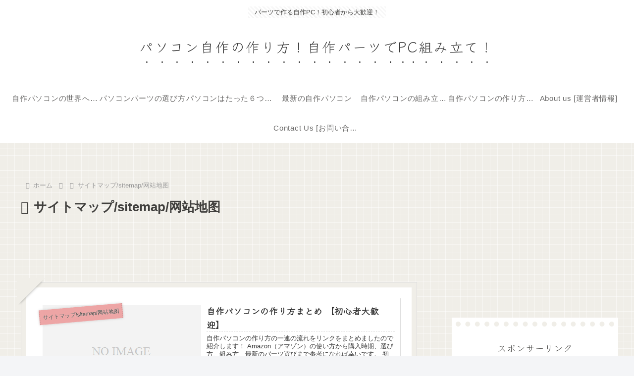

--- FILE ---
content_type: text/html; charset=utf-8
request_url: https://www.google.com/recaptcha/api2/aframe
body_size: 265
content:
<!DOCTYPE HTML><html><head><meta http-equiv="content-type" content="text/html; charset=UTF-8"></head><body><script nonce="troFGyze_v3OdKxDI1c29w">/** Anti-fraud and anti-abuse applications only. See google.com/recaptcha */ try{var clients={'sodar':'https://pagead2.googlesyndication.com/pagead/sodar?'};window.addEventListener("message",function(a){try{if(a.source===window.parent){var b=JSON.parse(a.data);var c=clients[b['id']];if(c){var d=document.createElement('img');d.src=c+b['params']+'&rc='+(localStorage.getItem("rc::a")?sessionStorage.getItem("rc::b"):"");window.document.body.appendChild(d);sessionStorage.setItem("rc::e",parseInt(sessionStorage.getItem("rc::e")||0)+1);localStorage.setItem("rc::h",'1768791405461');}}}catch(b){}});window.parent.postMessage("_grecaptcha_ready", "*");}catch(b){}</script></body></html>